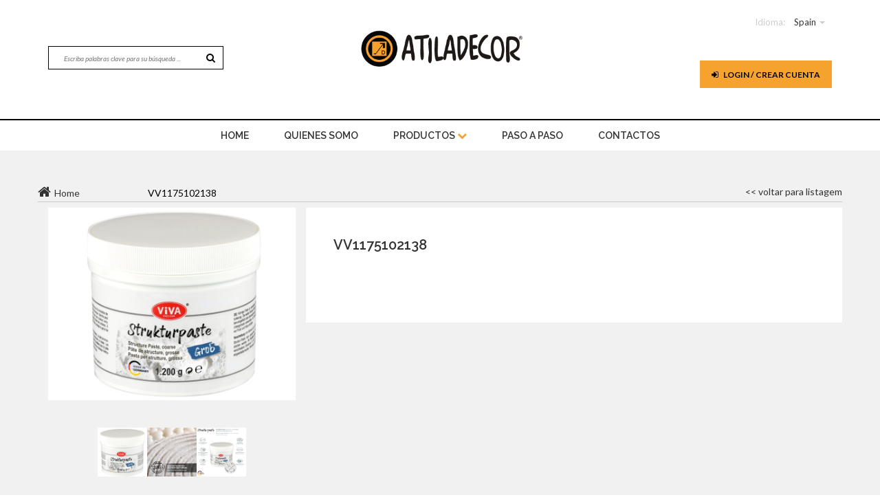

--- FILE ---
content_type: text/html; charset=UTF-8
request_url: https://www.atiladecor.com/index.php?page=2&idp=14159&p=1&m=2&sm=223&lang=es
body_size: 8502
content:



<!doctype html>
<html class="no-js" lang="">
<head>
    <meta charset="utf-8">
    <meta http-equiv="x-ua-compatible" content="ie=edge">
    <title>Atiladecor.com  </title>
    <meta name="description" content="">
    <meta name="keywords" content="Artes , decorativas , belas , pintura , pinceis , pincel , arte , tinta , tintas , Blok , Corfix , Acrilex , Americana , Folkart , Decoart , Block , Viva , Decor , Fox , Biscuit , Madeira , pintar , para , Chacota , gesso , Mdf , design , Moldura , pai , Mãe , Batizado , Casamento , Festa , evento , Aniversário , Cozer , Colar , decoupage , Guardanapo , Rolo , Modelar , Modelagem , acrílico , Caixa , Tabuleiro , Jarra , Prato , Travessa , Decor , Condor , Atila , hobby , craft , Art , Bluestar , Cortantes , cortadores , Perolas , Cartão , Papel , Marché , Stone , paper , infantado , Armazenista , revenda , Distribuidor , Lojista , Imaginação , cores , benfica , DIY , Do , it , yourself , Chá , café , Vela , Parafina , estearina , glicerina , Pavio , Ilhoses , Imanes , tecidos , tecido , rolo , cortiça , Scrap , scrapdecor , scrapbooking , booking, Maquina , Silicone, Molde , Moldes , Feltro , EVA , Tela , Telas , Lã , Merino , Mágica , Peel , off’s , Stickers , Carimbos , carimbo , Transparente , Transparentes , Cartonada , glitter , pó , German , Craquelador , Vitral , Leon , Odif , Marfinite , Marfinites , Spray , Dimensional , 3D , Pergamano , Arroz , de , Do , da , Chopo , Choupo , Vidro , Vidros , Laser , Corte , Personalizado , Caneta , Contorno , Fita , renda , rendas , stencil’s , stencil , Azul , Plantec , esferovite , bolas , sinos , sino , estrela , acrílico , plástico , resina , Natal , pascoa , Presépio , sagrada , família , Madrinha , padrinho , ovos , Ovo , Saco , pano , cru , alça , Avental , mochila , União : Papelaria , Livraria , festas , aluguer , Mobiliário , expositores , boleiras , Bomboneiras , Suporte , cupcakes , corantes , essências , aromas , fragrâncias , chupas , lollie , pop’s , marcador , mesa , balões , Candeeiro , metálica , pasta , areia , inka , gold , goldfix , goldfinger , vintage , recorte , borrachões , esponja , Reservatório , tanque , limpeza , base , artesanto , primmer , pet , metais , galvanizados , espátula , estanho , estecas , caderno , cavalete , ferro , cesto , brinquedos , cadeira , banco , lantejoulas , swarovski , joaninha , missanga , botões , botão , linóleo , letra , Abc , abecedário , abajour , estampados , estampado , meia , seda , arame , transfer , photo , print , impresso , Mod , podge , placa , cortador , rotativo , régua , patchwork , cartonagem , Flor , flores , lacre , pistola , azuleijo , números , brinde , prenda , oferta , numero , topo , bolo , antonio , santo , pedro , são , Nespresso , cpasulas , passa , Diamond tex , perlen , pen , Saleiro , Quebra , nozes , garrafa , mandalas , chávenas , Bijutaria ,maquilhagem , económica , Vernizes , verniz , mandala , primário , selador , cabo , regador , espelho , espelhado , foil , folha , ouro , prata , cobre , medalhões , medalhão , Tabua , coração , Anjo , Anjinho , Médium , fluidificador , Viana , Estela , cabide , noivo , noiva , venisia , effeckt , veludo , paper soft color , gaiola , Boneca , casa , coroa , nuvem , lapís , secretária , bastidos , bicos , bico , russo , betão , beton , ferrugem , rusty , carrinho , aro , passaro , oratório , Palete , advento , nossa , senhora , fátima , Andorinha , Sardinha , cabelinho , chuchinha , dentinho , fraldário , pouring , latex , ast , Inka , silk , seda , sedas , Chalky , chalk , ardosia">
    <meta name="viewport" content="width=device-width, initial-scale=1">

    <!-- favicon -->
    <link rel="shortcut icon" type="image/x-icon" href="img/icones.png">

    <!-- google fonts here -->
    <link href='https://fonts.googleapis.com/css?family=Lato:400,400italic,700,900,300' rel='stylesheet' type='text/css'>
    <link href='https://fonts.googleapis.com/css?family=Raleway:400,300,500,600,400italic,700' rel='stylesheet' type='text/css'>


    <!-- all css here -->
    <link href="//netdna.bootstrapcdn.com/font-awesome/4.0.3/css/font-awesome.min.css" rel="stylesheet">
    <!-- bootstrap v3.3.6 css -->
    <link rel="stylesheet" href="css/bootstrap.min.css">
    <!-- nivo slider css -->
    <link rel="stylesheet" href="css/nivo-slider.css">
    <!-- nivo slider css -->
    <link rel="stylesheet" href="css/jquery-ui.min.css">
    <!-- meanmenu css -->
    <link rel="stylesheet" href="css/meanmenu.min.css">
    <!-- owl.carousel css -->
    <link rel="stylesheet" href="css/owl.carousel.css">
    <!-- font-awesome css -->
    <link rel="stylesheet" href="css/font-awesome.min.css">
    <!-- simpleLens css -->
    <link rel="stylesheet" href="css/jquery.simpleGallery.css">
    <link rel="stylesheet" href="css/jquery.simpleLens.css">
    <!-- style css -->
    <link rel="stylesheet" href="style1.css">
    <!-- responsive css -->
    <link rel="stylesheet" href="css/responsive.css">
    <!--Facebox-->
    <link rel="stylesheet" href="facebox/src/facebox.css" type="text/css">
    <script src="facebox/src/facebox.js" type="text/javascript"></script>
    <script src="facebox/lib/jquery.js" type="text/javascript"></script>
    <script type="text/javascript">
        jQuery(document).ready(function($) {
            $('a[rel*=facebox]').facebox({
                loadingImage : '../src/loading.gif',
                closeImage   : '../src/closelabel.png'
            })
        })
    </script>
    <!-- modernizr css -->
    <script src="js/vendor/modernizr-2.8.3.min.js"></script>
</head>
<body>
<!--[if lt IE 8]>
<p class="browserupgrade">You are using an <strong>outdated</strong> browser. Please <a href="http://browsehappy.com/">upgrade your browser</a> to improve your experience.</p>
<![endif]-->

<!-- Header-area start -->
<header>
    <div class="header-area">
        <!-- header-top start -->
        <div class="header-top" >
            <div class="container">
                <div class="row">
                    <div class="col-lg-4 col-md-4 col-sm-4">
                        <div class="top-left-item hidden-xs">
                            <div id="conteudo" class="top-menu">
                                <nav>
                                    <ul>
                                        
                                        
                                    </ul>
                                </nav>
                            </div>
                        </div>
                        <div id="procura" class="header-right-link hidden-xs">
                            <!-- search option start -->
                            <form action="index.php?page=25" method="post">
                                <div>
                                    <input type="text" name="pesq" required  placeholder="Escriba palabras clave para su búsqueda ...">
                                    <button class="button" type="submit"><i class="fa fa-search"></i></button>
                                </div>
                            </form>
                            <!-- search option end -->
                        </div>
                    </div>
                    <div class="col-lg-4 col-md-4 col-sm-4">
                        <div class="logo">
                            <a class="teste" href="index.php">
                                <img class="logo_img" src="img/logo.jpg">
                            </a>
                        </div>
                    </div>
                    <div id="menu1" class="col-lg-4 col-md-4 col-sm-4">
                        <div class="top-menu col-md-12">
                            <nav>
                                <ul>
                                    <li class="pull-right linguagem"><span>Idioma:</span>
                                         <a href="index.php?page=2&idp=14159&p=1&m=2&sm=223&lang=es&amp;lang=es">Spain</a> <span class="caret"></span>
                                        <ul>

                                                                                            <li> <a href="index.php?page=2&idp=14159&p=1&m=2&sm=223&lang=es&amp;lang=pt">Português</a> </li>
                                                <li> <a href="index.php?page=2&idp=14159&p=1&m=2&sm=223&lang=es&amp;lang=eng">English</a> </li>
                                            
                                        </ul>
                                    </li>
                                </ul>
                            </nav>
                        </div>







                        <div class="header-right col-md-12">

                            
                                                            
                             <div class="header-right-link">
                                <!-- wishlist start -->
                                <div class="top-menu wishlist">
                                    <nav>
                                        <a id="btn_login" class="btn" href="index.php?page=8"><i class="fa fa-sign-in"></i> Login / Crear cuenta</a>
                                    </nav>
                                </div>
                                <!-- wishlist end -->
                            </div>   
                                
                                
								                            <div id="procura" class="header-right-link hidden-lg hidden-md hidden-sm">
                                <!-- search option start -->
                                <form action="index.php?page=25" method="post">
                                    <div>
                                        <input type="text" name="pesq"  placeholder="Escriba palabras clave para su búsqueda ...">
                                        <button class="button" type="submit"><i class="fa fa-search"></i></button>
                                    </div>
                                </form>
                                <!-- search option end -->
                            </div>
                        </div>
                    </div>
                </div>
            </div>
        </div>
        <!-- header-top end -->
        <!-- header-bottom start -->
        <div class="header-bottom hidden-xs">
            <div class="container">
                <div class="row">
                    <div class="col-lg-12 col-md-12 col-sm-12">
                        <!-- main-menu start -->
                        <div class="main-menu">
                            <nav>
                                <ul>
                                    <li><a href="index.php">home</a> </li>
                                     <li><a  href="index.php?page=4&id=1">Quienes somo</a></li>
                                     <li><a href="#">Productos <i class="fa fa-chevron-down"></i></a>
                                        <!-- mega menu start -->
                                        <div class="mega-menu">
                                        
                                         <span>  												 <a     href="index.php?page=1&idm=45">Novidades  </a>
                                                  
									 												 <a     href="index.php?page=1&idm=8">Utilidades en madera  </a>
                                                  
									 												 <a     href="index.php?page=1&idm=7">Siluetas en Madeira  </a>
                                                  
									 												 <a     href="index.php?page=1&idm=56">Parafina (Velas)  </a>
                                                  
									 												 <a     href="index.php?page=1&idm=54">Stamperia  </a>
                                                  
									 												 <a     href="index.php?page=1&idm=53">Produto acabado  </a>
                                                  
									 												 <a     href="index.php?page=1&idm=2">Tintas e Auxiliares de Pintura  </a>
                                                  
									 												 <a     href="index.php?page=1&idm=57">Glicerina (Sabonetes)  </a>
                                                  
									  </span>  <span>  												 <a     href="index.php?page=1&idm=33"> Pinceles y utilidades de pintura  </a>
                                                  
									 												 <a     href="index.php?page=1&idm=50">Metais  </a>
                                                  
									 												 <a     href="index.php?page=1&idm=4">Aplicaciones y botones  </a>
                                                  
									 												 <a     href="index.php?page=1&idm=26">Articulos diversos  </a>
                                                  
									 												 <a     href="index.php?page=1&idm=30">Bandas termofijables  </a>
                                                  
									 												 <a     href="index.php?page=1&idm=5">Ceramica Blanca  </a>
                                                  
									 												 <a     href="index.php?page=1&idm=25">Marmolina  </a>
                                                  
									 												 <a     href="index.php?page=1&idm=55">Faiança  </a>
                                                  
									  </span>  <span>  												 <a     href="index.php?page=1&idm=29">Masa porcelana fria (Biscuit)  </a>
                                                  
									 												 <a     href="index.php?page=1&idm=37">Repostería creativa  </a>
                                                  
									 												 <a     href="index.php?page=1&idm=16">Decoupage  </a>
                                                  
									 												 <a     href="index.php?page=1&idm=41">Porex  </a>
                                                  
									 												 <a     href="index.php?page=1&idm=3">Lienzos  </a>
                                                  
									 												 <a     href="index.php?page=1&idm=10">Vidros  </a>
                                                  
									 												 <a     href="index.php?page=1&idm=23">Navidad  </a>
                                                  
									 												 <a     href="index.php?page=1&idm=24">Pascua  </a>
                                                  
									  </span>  <span>  												 <a     href="index.php?page=1&idm=46">Dia del Padre  </a>
                                                  
									 												 <a     href="index.php?page=1&idm=47">Dia de la Madre  </a>
                                                  
									 												 <a     href="index.php?page=1&idm=49">Día de San Valentín  </a>
                                                  
									 												 <a     href="index.php?page=1&idm=48">Dia del Niño  </a>
                                                  
									 												 <a     href="index.php?page=1&idm=38">Artículos de fiesta, bautizo y boda  </a>
                                                  
									 												 <a     href="index.php?page=1&idm=44">Equipo de Protección  </a>
                                                  
									 												 <a     href="index.php?page=1&idm=14">Plantillas  </a>
                                                  
									 												 <a     href="index.php?page=1&idm=13">MDF  </a>
                                                  
									  </span>  <span>  												 <a     href="index.php?page=1&idm=12">Fieltros  </a>
                                                  
									 												 <a     href="index.php?page=1&idm=6">Cartón  </a>
                                                  
									 												 <a     href="index.php?page=1&idm=43">Pó ceramico (Gesso)  </a>
                                                  
									 												 <a     href="index.php?page=1&idm=9">Tela  </a>
                                                  
									 												 <a     href="index.php?page=1&idm=52">Kits  </a>
                                                  
									 												 <a     href="index.php?page=1&idm=35">Pergamano  </a>
                                                  
									 												 <a     href="index.php?page=1&idm=11">Bisutería  </a>
                                                  
									 												 <a     href="index.php?page=1&idm=1">Eva  </a>
                                                  
									  </span>  <span>  												 <a     href="index.php?page=1&idm=15">Scrapbooking  </a>
                                                  
									 												 <a     href="index.php?page=1&idm=42">Peel offs  </a>
                                                  
									 												 <a     href="index.php?page=1&idm=36">Revistas  </a>
                                                  
									                                         
                                        
                                        
                                        
                                        
													 
                                            
                                            
                                        </div>
                                        <!-- mega menu end -->
                                    </li>
                                    <li  ><a href="index.php?page=27"> Paso a paso </a></li>
                                                                        <li  ><a href="index.php?page=5">Contactos</a></li>
                                     
                                </ul>
                            </nav>
                        </div>
                        <!-- main-menu end -->
                    </div>
                </div>
            </div>
        </div>
        <!-- header-bottom end -->
    </div>
    <!-- mobile-menu-area start -->
    <div class="mobile-menu-area hidden-lg hidden-md hidden-sm">
        <div class="container">
            <div class="row">
                <div class="col-md-12 hidden-lg hidden-md hidden-sm">
                    <div class="mobile-menu">
                        <nav id="dropdown">
                            <ul>
                                <li><a href="index.php">home</a> </li>
                                <li><a  href="index.php?page=4&id=1">Quienes somo</a></li>
                                <li><a href="#">Produtos</a>
                                    <ul>
                                        
                                                                                        <li>
                                                <a     href="index.php?page=1&idm=45">Novidades  </a>

                                            </li>

                                            
                                                                                        <li>
                                                <a     href="index.php?page=1&idm=8">Utilidades en madera   </a>

                                            </li>

                                            
                                                                                        <li>
                                                <a     href="index.php?page=1&idm=7">Siluetas en Madeira   </a>

                                            </li>

                                            
                                                                                        <li>
                                                <a     href="index.php?page=1&idm=56">Parafina (Velas)   </a>

                                            </li>

                                            
                                                                                        <li>
                                                <a     href="index.php?page=1&idm=54">Stamperia   </a>

                                            </li>

                                            
                                                                                        <li>
                                                <a     href="index.php?page=1&idm=53">Produto acabado  </a>

                                            </li>

                                            
                                                                                        <li>
                                                <a     href="index.php?page=1&idm=2">Tintas e Auxiliares de Pintura   </a>

                                            </li>

                                            
                                                                                        <li>
                                                <a     href="index.php?page=1&idm=57">Glicerina (Sabonetes)   </a>

                                            </li>

                                            
                                                                                        <li>
                                                <a     href="index.php?page=1&idm=33"> Pinceles y utilidades de pintura   </a>

                                            </li>

                                            
                                                                                        <li>
                                                <a     href="index.php?page=1&idm=50">Metais   </a>

                                            </li>

                                            
                                                                                        <li>
                                                <a     href="index.php?page=1&idm=4">Aplicaciones y botones   </a>

                                            </li>

                                            
                                                                                        <li>
                                                <a     href="index.php?page=1&idm=26">Articulos diversos   </a>

                                            </li>

                                            
                                                                                        <li>
                                                <a     href="index.php?page=1&idm=30">Bandas termofijables  </a>

                                            </li>

                                            
                                                                                        <li>
                                                <a     href="index.php?page=1&idm=5">Ceramica Blanca   </a>

                                            </li>

                                            
                                                                                        <li>
                                                <a     href="index.php?page=1&idm=25">Marmolina   </a>

                                            </li>

                                            
                                                                                        <li>
                                                <a     href="index.php?page=1&idm=55">Faiança  </a>

                                            </li>

                                            
                                                                                        <li>
                                                <a     href="index.php?page=1&idm=29">Masa porcelana fria (Biscuit)   </a>

                                            </li>

                                            
                                                                                        <li>
                                                <a     href="index.php?page=1&idm=37">Repostería creativa  </a>

                                            </li>

                                            
                                                                                        <li>
                                                <a     href="index.php?page=1&idm=16">Decoupage   </a>

                                            </li>

                                            
                                                                                        <li>
                                                <a     href="index.php?page=1&idm=41">Porex  </a>

                                            </li>

                                            
                                                                                        <li>
                                                <a     href="index.php?page=1&idm=3">Lienzos   </a>

                                            </li>

                                            
                                                                                        <li>
                                                <a     href="index.php?page=1&idm=10">Vidros   </a>

                                            </li>

                                            
                                                                                        <li>
                                                <a     href="index.php?page=1&idm=23">Navidad   </a>

                                            </li>

                                            
                                                                                        <li>
                                                <a     href="index.php?page=1&idm=24">Pascua   </a>

                                            </li>

                                            
                                                                                        <li>
                                                <a     href="index.php?page=1&idm=46">Dia del Padre  </a>

                                            </li>

                                            
                                                                                        <li>
                                                <a     href="index.php?page=1&idm=47">Dia de la Madre  </a>

                                            </li>

                                            
                                                                                        <li>
                                                <a     href="index.php?page=1&idm=49">Día de San Valentín  </a>

                                            </li>

                                            
                                                                                        <li>
                                                <a     href="index.php?page=1&idm=48">Dia del Niño  </a>

                                            </li>

                                            
                                                                                        <li>
                                                <a     href="index.php?page=1&idm=38">Artículos de fiesta, bautizo y boda   </a>

                                            </li>

                                            
                                                                                        <li>
                                                <a     href="index.php?page=1&idm=44">Equipo de Protección  </a>

                                            </li>

                                            
                                                                                        <li>
                                                <a     href="index.php?page=1&idm=14">Plantillas   </a>

                                            </li>

                                            
                                                                                        <li>
                                                <a     href="index.php?page=1&idm=13">MDF   </a>

                                            </li>

                                            
                                                                                        <li>
                                                <a     href="index.php?page=1&idm=12">Fieltros  </a>

                                            </li>

                                            
                                                                                        <li>
                                                <a     href="index.php?page=1&idm=6">Cartón   </a>

                                            </li>

                                            
                                                                                        <li>
                                                <a     href="index.php?page=1&idm=43">Pó ceramico (Gesso)   </a>

                                            </li>

                                            
                                                                                        <li>
                                                <a     href="index.php?page=1&idm=9">Tela   </a>

                                            </li>

                                            
                                                                                        <li>
                                                <a     href="index.php?page=1&idm=52">Kits  </a>

                                            </li>

                                            
                                                                                        <li>
                                                <a     href="index.php?page=1&idm=35">Pergamano  </a>

                                            </li>

                                            
                                                                                        <li>
                                                <a     href="index.php?page=1&idm=11">Bisutería   </a>

                                            </li>

                                            
                                                                                        <li>
                                                <a     href="index.php?page=1&idm=1">Eva  </a>

                                            </li>

                                            
                                                                                        <li>
                                                <a     href="index.php?page=1&idm=15">Scrapbooking   </a>

                                            </li>

                                            
                                                                                        <li>
                                                <a     href="index.php?page=1&idm=42">Peel offs   </a>

                                            </li>

                                            
                                                                                        <li>
                                                <a     href="index.php?page=1&idm=36">Revistas  </a>

                                            </li>

                                                                                </ul>

                                </li>
                                <li  ><a href="index.php?page=27">Passo a Passo</a></li>
                                                                <li  ><a href="index.php?page=5">Contactos</a></li>

                            </ul>
                        </nav>
                    </div>
                </div>
            </div>
        </div>
    </div>
    <!-- mobile-menu-area end -->
</header>

  <script>document.title = 'Atiladecor.com | ';</script>
<div id="det_prodt" class="single-page-area shop-product-area">
    <div class="container">
        <div class="row">
            <div class="shop-head">
                <ul class="shop-head-menu ">
                    <li><i class="fa fa-home"></i><a class="home" href="index.php"><span>Home</span></a></li>
                    <li><a class="home" href="index.php?page=1&idm="><span></span></a></li>
                    <li><a class="home" href="index.php?page=1&idm=&idsm="><span></span></a></li>
                    <li>VV1175102138</li>
                    <li style="float: right"><a href=""> << voltar para listagem</a> </li>
                </ul>
            </div>
            <!-- shop head end -->
        </div>
    </div>
    <!-- Single Product details Area -->
    <div class="single-product-detaisl-area">
        <!-- Single Product View Area -->
        <div class="single-product-view-area">
            <div class="container">
                <div class="row">
                    <div class="col-lg-4 col-md-4 col-sm-6 col-xs-12">
                        <!-- Single Product View -->
                        <div class="single-procuct-view">
                            <!-- Simple Lence Gallery Container -->
                            <div class="simpleLens-gallery-container" id="p-view">
                                <div class="simpleLens-container tab-content owl-carousel custom-carousel">
                                    <div class="tab-pane active" id="p-view-1">
                                        <a href="#" data-toggle="modal" data-target="#productModal">
                                            <div id="image" class="product-main-img">
                                                <img src="prodt/SMC3KZAQ" >
                                            </div>
                                        </a>
                                    </div>
                                </div>
                                <!-- Simple Lence Thumbnail -->
                                <div id="mini" class="simpleLens-thumbnails-container text-center">
                                    <div id="single-product" class="owl-carousel custom-carousel">
                                        
                                                                                    <ul class="nav nav-tabs" role="tablist">
                                            <li class="active"><a onclick="showImage(this)" href="#prodt/SMC3KZAQ" role="tab" data-toggle="tab" data-href="prodt/SMC3KZAQ"><img src="prodt/SMC3KZAQ" alt=""></a></li>
                                        </ul>
                                           
                                                                                    <ul class="nav nav-tabs" role="tablist">
                                            <li class="active"><a onclick="showImage(this)" href="#prodt/2KH4IQYF" role="tab" data-toggle="tab" data-href="prodt/2KH4IQYF"><img src="prodt/2KH4IQYF" alt=""></a></li>
                                        </ul>
                                           
                                                                                    <ul class="nav nav-tabs" role="tablist">
                                            <li class="active"><a onclick="showImage(this)" href="#prodt/18I635C4" role="tab" data-toggle="tab" data-href="prodt/18I635C4"><img src="prodt/18I635C4" alt=""></a></li>
                                        </ul>
                                           
                                                                                  
                                    </div>
                                </div><!-- End Simple Lence Thumbnail -->
                            </div><!-- End Simple Lence Gallery Container -->
                        </div><!-- End Single Product View -->
                    </div>
               <!--  aquiiiiiiiii -->
                    <div class="col-lg-8 col-md-8 col-sm-12 col-xs-12 single-product-details">
                        <div class="product-details shop-review ">
                            <div class="product-name">
                                <h3><a href="#">VV1175102138</a></h3>

                            </div>
                            <!--<div class="ratings no-rating sin-rating">
                                <p class="rating-links">
                                    <a href="#">1 Review(s)</a>
                                    <span class="separator">|</span>
                                    <a href="#" class="add-to-review">Add Your Review</a>
                                </p>
                            </div>-->
                            
                            <div class="price-box">
                                                        
                            
                            </div>
                             
                            
                            <div class="product-reveiw">
                                <p> </p>
                                                            </div>
                            <div class="add-to-cart cart-sin-product">
                                <div class="quick-add-to-cart">
                                
                                                                 </div>
                            </div>
                            <!-- Add to cart end -->
                            <div class="sin-product-icons fix">
                                <div class="add-action">
                                    <ul>
                                                                            <!--<li><a href="index.php?page=10"><i class="fa fa-heart-o"></i></a></li>-->
                                        
                                    </ul>
                                </div>
                            </div>
                            <!-- social-markting end -->
                            <div class="social-button-img">
                                <div class="blog-content">
                                    <div class="addthis_sharing_toolbox"></div>
                                </div>
                            </div>
                        </div>
                    </div>
                    
                </div>
            </div>
        </div>
        <!-- End Single Product View Area -->
    </div>

    <div class="single-page-feature" style="margin-top: 50px;">
        <div class="container">
            <!-- Area-heading start -->
                        <!-- Area-heading end -->
            <div class="row">
                <div class="feature-product product-carousel derection-key">

                                     
                    
                </div>


            </div>
        </div>
    </div>
</div>
    <div id="quickview-wrapper">
    <!-- Modal -->
    <div class="modal fade" id="productModal" tabindex="-1" role="dialog">
        <div class="modal-dialog" role="document">
            <div class="modal-content">
                <div class="modal-header">
                    <button type="button" class="close" data-dismiss="modal" aria-label="Close"><span aria-hidden="true">&times;</span></button>
                </div>
                <div class="modal-body">
                    <div id="image2" class="modal-product">
                        <img src="prodt/SMC3KZAQ" >
                    </div><!-- .modal-product -->
                </div><!-- .modal-body -->
            </div><!-- .modal-content -->
        </div><!-- .modal-dialog -->
    </div>
    <!-- END Modal -->
</div> <script>
                    var image = document.getElementById('image');
                    function showImage(link)
                    {
                        var url = link.href;
                        url = url.substr(url.indexOf('#')+1);
                        image.innerHTML = '<img src="'+url+'"/>';
						 image2.innerHTML = '<img src="'+url+'"/>';
                    }
                </script>
<script type="text/javascript">
 
	</script>

<!--footer-area start -->
<footer>
    <div class="footer-area">
        <!--footer-middle-area start -->

        <div class="footer-middle-area">
            <div class="container">
                <div class="footer-middle">
                    <div class="row">
                        <div class="col-lg-3 col-md-3 col-sm-3 col-xs-12 middle-footer-text">
                            <!-- middle-footer-text start-->
                                <h3>Redes sociales</h3>
                                <div class="footer-address col-md-12 col-sm-12">
                                    <ul id="social">
                                        <li><a href="https://www.facebook.com/Atiladecor-142610829146170/" target="_blank"><i class="fa fa-facebook"></i></a></li>
                                        <li><a href="https://www.pinterest.pt/atiladecorartesanatolda/" target="_blank"><i class="fa fa-pinterest"></i></a></li>
                                        <li><a href="https://www.youtube.com/channel/UCL4VbeQgqUmgiweOORCwnew" target="_blank"><i class="fa fa-youtube"></i></a></li>
                                        <li><a href="https://www.youtube.com/channel/UCL4VbeQgqUmgiweOORCwnew" target="_blank"><img src="img/artestv.png" alt="Atiladecor"/></a></li>
                                    </ul>
                                </div>
                                
                        </div>
                        <div class="col-lg-6 col-md-6 col-sm-6 col-xs-12">
                            <!-- middle-footer-text start-->
                            <div class="middle-footer-text">
                                <h3>Menus</h3>
                                <div class="footer-menu">
                                    <ul id="menus-footer">
                                        
                                                                                        <li>
                                                <a    href="index.php?page=1&idm=45">Novidades <i class="fa fa-circle"></i></a>
                                            </li>

                                            
                                                                                        <li>
                                                <a class="open-two"  href="index.php?page=1&idm=8">Utilidades en madera <i class="fa fa-circle"></i></a>
                                            </li>

                                            
                                                                                        <li>
                                                <a class="open-two"  href="index.php?page=1&idm=7">Siluetas en Madeira <i class="fa fa-circle"></i></a>
                                            </li>

                                            
                                                                                        <li>
                                                <a class="open-two"  href="index.php?page=1&idm=56">Parafina (Velas) <i class="fa fa-circle"></i></a>
                                            </li>

                                            
                                                                                        <li>
                                                <a class="open-two"  href="index.php?page=1&idm=54">Stamperia <i class="fa fa-circle"></i></a>
                                            </li>

                                            
                                                                                        <li>
                                                <a    href="index.php?page=1&idm=53">Produto acabado <i class="fa fa-circle"></i></a>
                                            </li>

                                            
                                                                                        <li>
                                                <a class="open-two"  href="index.php?page=1&idm=2">Tintas e Auxiliares de Pintura <i class="fa fa-circle"></i></a>
                                            </li>

                                            
                                                                                        <li>
                                                <a class="open-two"  href="index.php?page=1&idm=57">Glicerina (Sabonetes) <i class="fa fa-circle"></i></a>
                                            </li>

                                            
                                                                                        <li>
                                                <a class="open-two"  href="index.php?page=1&idm=33"> Pinceles y utilidades de pintura <i class="fa fa-circle"></i></a>
                                            </li>

                                            
                                                                                        <li>
                                                <a class="open-two"  href="index.php?page=1&idm=50">Metais <i class="fa fa-circle"></i></a>
                                            </li>

                                            
                                                                                        <li>
                                                <a class="open-two"  href="index.php?page=1&idm=4">Aplicaciones y botones <i class="fa fa-circle"></i></a>
                                            </li>

                                            
                                                                                        <li>
                                                <a class="open-two"  href="index.php?page=1&idm=26">Articulos diversos <i class="fa fa-circle"></i></a>
                                            </li>

                                            
                                                                                        <li>
                                                <a    href="index.php?page=1&idm=30">Bandas termofijables <i class="fa fa-circle"></i></a>
                                            </li>

                                            
                                                                                        <li>
                                                <a class="open-two"  href="index.php?page=1&idm=5">Ceramica Blanca <i class="fa fa-circle"></i></a>
                                            </li>

                                            
                                                                                        <li>
                                                <a class="open-two"  href="index.php?page=1&idm=25">Marmolina <i class="fa fa-circle"></i></a>
                                            </li>

                                            
                                                                                        <li>
                                                <a    href="index.php?page=1&idm=55">Faiança <i class="fa fa-circle"></i></a>
                                            </li>

                                            
                                                                                        <li>
                                                <a class="open-two"  href="index.php?page=1&idm=29">Masa porcelana fria (Biscuit) <i class="fa fa-circle"></i></a>
                                            </li>

                                            
                                                                                        <li>
                                                <a    href="index.php?page=1&idm=37">Repostería creativa <i class="fa fa-circle"></i></a>
                                            </li>

                                            
                                                                                        <li>
                                                <a class="open-two"  href="index.php?page=1&idm=16">Decoupage <i class="fa fa-circle"></i></a>
                                            </li>

                                            
                                                                                        <li>
                                                <a    href="index.php?page=1&idm=41">Porex <i class="fa fa-circle"></i></a>
                                            </li>

                                            
                                                                                        <li>
                                                <a class="open-two"  href="index.php?page=1&idm=3">Lienzos <i class="fa fa-circle"></i></a>
                                            </li>

                                            
                                                                                        <li>
                                                <a class="open-two"  href="index.php?page=1&idm=10">Vidros <i class="fa fa-circle"></i></a>
                                            </li>

                                            
                                                                                        <li>
                                                <a class="open-two"  href="index.php?page=1&idm=23">Navidad <i class="fa fa-circle"></i></a>
                                            </li>

                                            
                                                                                        <li>
                                                <a class="open-two"  href="index.php?page=1&idm=24">Pascua <i class="fa fa-circle"></i></a>
                                            </li>

                                            
                                                                                        <li>
                                                <a    href="index.php?page=1&idm=46">Dia del Padre <i class="fa fa-circle"></i></a>
                                            </li>

                                            
                                                                                        <li>
                                                <a    href="index.php?page=1&idm=47">Dia de la Madre <i class="fa fa-circle"></i></a>
                                            </li>

                                            
                                                                                        <li>
                                                <a    href="index.php?page=1&idm=49">Día de San Valentín <i class="fa fa-circle"></i></a>
                                            </li>

                                            
                                                                                        <li>
                                                <a    href="index.php?page=1&idm=48">Dia del Niño <i class="fa fa-circle"></i></a>
                                            </li>

                                            
                                                                                        <li>
                                                <a class="open-two"  href="index.php?page=1&idm=38">Artículos de fiesta, bautizo y boda <i class="fa fa-circle"></i></a>
                                            </li>

                                            
                                                                                        <li>
                                                <a    href="index.php?page=1&idm=44">Equipo de Protección <i class="fa fa-circle"></i></a>
                                            </li>

                                            
                                                                                        <li>
                                                <a class="open-two"  href="index.php?page=1&idm=14">Plantillas <i class="fa fa-circle"></i></a>
                                            </li>

                                            
                                                                                        <li>
                                                <a class="open-two"  href="index.php?page=1&idm=13">MDF <i class="fa fa-circle"></i></a>
                                            </li>

                                            
                                                                                        <li>
                                                <a    href="index.php?page=1&idm=12">Fieltros <i class="fa fa-circle"></i></a>
                                            </li>

                                            
                                                                                        <li>
                                                <a class="open-two"  href="index.php?page=1&idm=6">Cartón <i class="fa fa-circle"></i></a>
                                            </li>

                                            
                                                                                        <li>
                                                <a class="open-two"  href="index.php?page=1&idm=43">Pó ceramico (Gesso) <i class="fa fa-circle"></i></a>
                                            </li>

                                            
                                                                                        <li>
                                                <a class="open-two"  href="index.php?page=1&idm=9">Tela <i class="fa fa-circle"></i></a>
                                            </li>

                                            
                                                                                        <li>
                                                <a    href="index.php?page=1&idm=52">Kits <i class="fa fa-circle"></i></a>
                                            </li>

                                            
                                                                                        <li>
                                                <a    href="index.php?page=1&idm=35">Pergamano <i class="fa fa-circle"></i></a>
                                            </li>

                                            
                                                                                        <li>
                                                <a class="open-two"  href="index.php?page=1&idm=11">Bisutería <i class="fa fa-circle"></i></a>
                                            </li>

                                            
                                                                                        <li>
                                                <a    href="index.php?page=1&idm=1">Eva <i class="fa fa-circle"></i></a>
                                            </li>

                                            
                                                                                        <li>
                                                <a class="open-two"  href="index.php?page=1&idm=15">Scrapbooking <i class="fa fa-circle"></i></a>
                                            </li>

                                            
                                                                                        <li>
                                                <a class="open-two"  href="index.php?page=1&idm=42">Peel offs <i class="fa fa-circle"></i></a>
                                            </li>

                                            
                                                                                        <li>
                                                <a    href="index.php?page=1&idm=36">Revistas <i class="fa fa-circle"></i></a>
                                            </li>

                                                                                </ul>
                                </div>
                            </div>
                            <!-- middle-footer-text end-->
                        </div>
                        <div class="col-lg-3 col-md-3 col-sm-3 col-xs-12">
                            <!-- middle-footer-text start-->
                            <div class="middle-footer-text" id="add_newsl_f">
                                <h3>Newsletter</h3>
                                <div class="footer-menu">
                                    <form action="#add_newsl_f" method="post">
                                        <div id="news-footer">
                                            <input type="email" name="newlst2" class="form-control" required placeholder="E-mail">
                                            <input class="btn" type="submit" value="Suscribete">

                                            

                                        </div><br>
                                       
                                    </form>
                                </div>
                            </div>
                            <!-- middle-footer-text end-->
                        </div>
                    </div>
                </div>
            </div>
        </div>
        <!--footer-middle-area end -->
        <!--footer-bottom-area start -->
        <div class="footer-bottom-area">
            <div class="container">
                <div class="row">
                    <div class="col-lg-9 col-md-6 col-sm-6 col-xs-12">
                        <div class="footer-copyright">
                            <address>Copyright &copy; <a href="#">Atiladecor </a>2026  Todos los derechos reservados<a style="color: #ffffff; margin-left: 150px;" href="https://www.livroreclamacoes.pt/inicio" target="_blank">Livro de reclamações</a></address>
                        </div>
                    </div>
                    <div class="col-lg-3 col-md-6 col-sm-6 col-xs-12">
                        <div class="payment-history">
                            <ul>
                                <li>Powered by<a href="http://webcoding.pt/" target="_blank" class="webcoding"> Webcoding</a></li>
                            </ul>
                        </div>
                    </div>
                </div>
            </div>
        </div>
         
    </div>
</footer>

        <!-- all js here -->
        <script type="text/javascript" src="//s7.addthis.com/js/300/addthis_widget.js#pubid=ra-507ec1ae4a254ca6"></script>
    

<!-- Google Map js -->
<script src="https://maps.googleapis.com/maps/api/js?key=AIzaSyBuU_0_uLMnFM-2oWod_fzC0atPZj7dHlU"></script>
<script>
    google.maps.event.addDomListener(window, 'load', init);
    var map;
    function init() {
        var mapOptions = {
            center: new google.maps.LatLng(40.914826,-8.525809),
            zoom: 16,
            zoomControl: true,
            zoomControlOptions: {
                style: google.maps.ZoomControlStyle.DEFAULT,
            },
            disableDoubleClickZoom: true,
            mapTypeControl: true,
            mapTypeControlOptions: {
                style: google.maps.MapTypeControlStyle.HORIZONTAL_BAR,
            },
            scaleControl: true,
            scrollwheel: false,
            panControl: true,
            streetViewControl: true,
            draggable : true,
            overviewMapControl: true,
            overviewMapControlOptions: {
                opened: true,
            },
            mapTypeId: google.maps.MapTypeId.ROADMAP,
        }
        var mapElement = document.getElementById('mapa');
        var map = new google.maps.Map(mapElement, mapOptions);
        var locations = [
            ['Shoelutions Lda.', 'undefined', 'undefined', 'undefined', 'undefined', 40.914826, -8.525809, 'https://mapbuildr.com/assets/img/markers/default.png']
        ];
        for (i = 0; i < locations.length; i++) {
            if (locations[i][1] =='undefined'){ description ='';} else { description = locations[i][1];}
            if (locations[i][2] =='undefined'){ telephone ='';} else { telephone = locations[i][2];}
            if (locations[i][3] =='undefined'){ email ='';} else { email = locations[i][3];}
            if (locations[i][4] =='undefined'){ web ='';} else { web = locations[i][4];}
            if (locations[i][7] =='undefined'){ markericon ='';} else { markericon = locations[i][7];}
            marker = new google.maps.Marker({
                icon: markericon,
                position: new google.maps.LatLng(locations[i][5], locations[i][6]),
                map: map,
                title: locations[i][0],
                desc: description,
                tel: telephone,
                email: email,
                web: web
            });
            link = '';     }

    }
</script>
<!-- jquery latest version -->
<script src="js/vendor/jquery-1.12.0.min.js"></script>
<!-- bootstrap js -->
<script src="js/bootstrap.min.js"></script>
<!-- nivo slider js -->
<script src="js/jquery.nivo.slider.pack.js"></script>
<!-- owl.carousel js -->
<script src="js/owl.carousel.min.js"></script>
<!-- owl.carousel js -->
<script src="js/jquery-ui.min.js"></script>
<!-- meanmenu js -->
<script src="js/jquery.meanmenu.js"></script>
<!-- Simple Lence JS -->
<script src="js/jquery.simpleGallery.min.js"></script>
<script src="js/jquery.simpleLens.min.js"></script>
<!-- wow js -->
<script src="js/wow.min.js"></script>
<!-- plugins js -->
<script src="js/plugins.js"></script>
<!-- main js -->
<script src="js/main.js"></script>

<!-- Global site tag (gtag.js) - Google Analytics -->
<script async src="https://www.googletagmanager.com/gtag/js?id=UA-37194800-1"></script>
<script>
    window.dataLayer = window.dataLayer || [];
    function gtag(){dataLayer.push(arguments);}
    gtag('js', new Date());

    gtag('config', 'UA-37194800-1');
</script>
<!-- Meta Pixel Code -->
<script>
    !function(f,b,e,v,n,t,s)
    {if(f.fbq)return;n=f.fbq=function(){n.callMethod?
        n.callMethod.apply(n,arguments):n.queue.push(arguments)};
        if(!f._fbq)f._fbq=n;n.push=n;n.loaded=!0;n.version='2.0';
        n.queue=[];t=b.createElement(e);t.async=!0;
        t.src=v;s=b.getElementsByTagName(e)[0];
        s.parentNode.insertBefore(t,s)}(window, document,'script',
        'https://connect.facebook.net/en_US/fbevents.js');
    fbq('init', '208016282040226');
    fbq('track', 'PageView');
</script>
<noscript><img height="1" width="1" style="display:none"
               src="https://www.facebook.com/tr?id=208016282040226&ev=PageView&noscript=1"
    /></noscript>
<!-- End Meta Pixel Code -->
</body>
</html>
